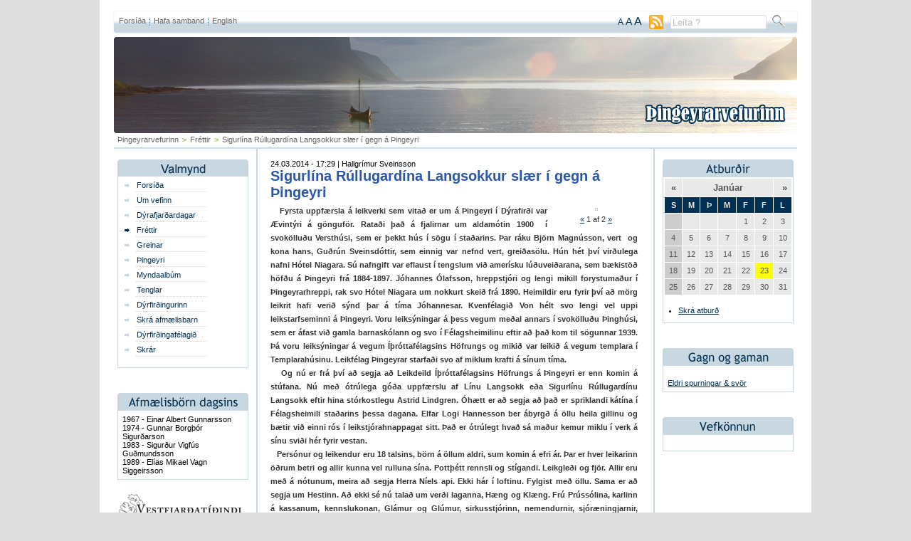

--- FILE ---
content_type: text/html
request_url: http://www.thingeyri.is/frettir/Sigurlina_Rullugardina_Langsokkur_slaer_i_gegn_a_Thingeyri/
body_size: 6622
content:
<!DOCTYPE html PUBLIC "-//W3C//DTD XHTML 1.0 Transitional//EN" "http://www.w3.org/TR/xhtml1/DTD/xhtml1-transitional.dtd">
<html xmlns="http://www.w3.org/1999/xhtml">
<!-- 
~~~~~~~~~~~~~~~~~~~~~~~
~  Snerpa Vefhönnun   ~
~ vefhonnun@snerpa.is ~
~    www.snerpa.is    ~
~ Snerpill vefumsjón  ~
~   www.snerpill.is   ~
~~~~~~~~~~~~~~~~~~~~~~~	
-->

<head>
	
	<title>Þingeyrarvefurinn / Fréttir / Sigurlína Rúllugardína Langsokkur slær í gegn á Þingeyri</title>

	<meta http-equiv="content-type" content="text/html; charset=iso-8859-1" />
	<meta name="keywords" content="" />
	<meta name="copyright" content="Snerpa ehf - Snerpill vefumsjón" />
	<meta name="revisit-after" content="3 days" />
	<meta name="generator" content="Snerpill Vefumsjón" />
	
	<meta property="og:site_name" content="Þingeyrarvefurinn"/>
	<meta property="og:title" content="Sigurlína Rúllugardína Langsokkur slær í gegn á Þingeyri" />
	<meta property="og:description" content="&nbsp;&nbsp;Fyrsta uppf&aelig;rsla &aacute; leikverki sem vita&eth; er um &aacute; &THORN;ingeyri &iacute; D&yacute;rafir&eth;i var &AElig;vint&yacute;ri &aacute; g&ouml;nguf&ouml;r.&nbsp;Rata&eth;i &thorn;a&eth; &aacute; fjalirnar um aldam&oacute;tin 1900 &nbsp;&iacute; svok&ouml;llu&eth;u Versth&uacute;si, sem er &thorn;ekkt h&uacute;s &iacute; s&ouml;gu &iacute; sta&eth;arins. &THORN;ar r&aacute;ku Bj&ouml;rn Magn&uacute;sson, vert &nbsp;og kona hans, Gu&eth;r&uacute;n Sveinsd&oacute;ttir, sem einnig var nefnd vert, grei&eth;as&ouml;lu. H&uacute;n h&eacute;t &thorn;v&iacute; vir&eth;ulega nafni H&oacute;tel Niagara. S&uacute; nafngift var eflaust &iacute; tengslum vi&eth; amer&iacute;sku l&uacute;&eth;uvei&eth;arana, sem b&aelig;kist&ouml;&eth; h&ouml;f&eth;u &aacute; &THORN;ingeyri fr&aacute; 1884-1897. J&oacute;hannes &Oacute;lafsson, hreppstj&oacute;ri og lengi mikill forystuma&eth;ur &iacute; &THORN;ingeyrarhreppi, rak svo H&oacute;tel Niagara um nokkurt skei&eth; fr&aacute; 1890. Heimildir eru fyrir &thorn;v&iacute; a&eth; m&ouml;rg leikrit hafi veri&eth; s&yacute;nd &thorn;ar &aacute; t&iacute;ma J&oacute;hannesar. Kvenf&eacute;lagi&eth; Von h&eacute;lt svo lengi vel uppi leikstarfseminni &aacute; &THORN;ingeyri. Voru leiks&yacute;ningar &aacute; &thorn;ess vegum me&eth;al annars &iacute; svok&ouml;llu&eth;u &THORN;ingh&uacute;si, sem er &aacute;fast vi&eth; gamla barnask&oacute;lann og svo &iacute; F&eacute;lagsheimilinu eftir a&eth; &thorn;a&eth; kom til s&ouml;gunnar 1939. &THORN;&aacute; voru leiks&yacute;ningar &aacute; vegum &Iacute;&thorn;r&oacute;ttaf&eacute;lagsins H&ouml;frungs og miki&eth; var leiki&eth; &aacute; vegum templara &iacute; Templarah&uacute;sinu. Leikf&eacute;lag &THORN;ingeyrar starfa&eth;i svo af miklum krafti &aacute; s&iacute;num t&iacute;ma.
&nbsp;&nbsp; Og n&uacute; er fr&aacute; &thorn;v&iacute; a&eth; segja a&eth; Leikdeild &Iacute;&thorn;r&oacute;ttaf&eacute;lagsins H&ouml;frungs &aacute; &THORN;ingeyri er enn komin &aacute; st&uacute;fana." />
	<meta property="og:type" content="article" />
	<meta property="og:url" content="http://www.thingeyri.is/frettir/Sigurlina_Rullugardina_Langsokkur_slaer_i_gegn_a_Thingeyri/" />
	<meta property="og:image" content="http://www.thingeyri.is/s_files/images/1/1141/x_image53306c300cb6c.jpg" /> 
	<meta property="fb:app_id" content="379524185430941">
	
		<meta http-equiv="imagetoolbar" content="no" />
	<link rel="icon" href="/favicon.ico" type="image/x-icon" />
	<link rel="shortcut icon" href="/favicon.ico" type="image/x-icon" />	
	<link rel="stylesheet" type="text/css" media="all" href="/css/style.css?1436520783" />
	<link rel="stylesheet" type="text/css" href="/css/size/default.css" title="font-default" />
	<link rel="alternate stylesheet" type="text/css" href="/css/size/medium.css" title="font-medium" />
	<link rel="alternate stylesheet" type="text/css" href="/css/size/large.css" title="font-large" />
	<link rel="stylesheet" type="text/css" media="all" href="/css/global.css" />
	<link rel="stylesheet" type="text/css" media="all" href="/s_css/systemglobal.css" />
	<link rel="stylesheet" type="text/css" media="print" href="/css/print.css" />
	
	
	
	
	<script type="text/javascript" src="/s_js/snerpill.js"></script>
	
	
	
	<!--[if IE 6]><link rel="stylesheet" type="text/css" href="/css/ie6.css?1436520783" /><![endif]-->
	<!--[if IE 7]><link rel="stylesheet" type="text/css" href="/css/ie7.css?1436520783" /><![endif]-->
	<!--[if lt IE 7]><script defer type="text/javascript" src="/s_js/snerpill_IE6.js"></script><![endif]-->
	<link rel="alternate" type="application/rss+xml" title="Fréttir" href="/rss/frettir/" />
	
	
</head>

<body id="bFrettir">

	
	

<div id="container">
<div id="topBar"></div>
<div id="toolbarLeft"></div>
<div id="toolBar">
	<div class="toolLink"><a href="/">Forsíða</a></div> 
	<div class="toolDots"></div>
	<div class="toolLink"><a href="/hafa_samband">Hafa samband</a></div>
	<div class="toolDots"></div>
	<div class="toolLink"><a href="/english">English</a></div>
	
	
	<!--<a href="/veftre/" title="head=[Veftré] body=[Sjá allar síður í lista]" class="sitemap"></a>-->

			
	<div id="search">
		
		<form action="" method="post" onsubmit="execute_search('leit', 'search_input');return false;">

			<input type="text" id="search_input" name="" value="Leita ?" class="searchField" onfocus="if(this.value == 'Leita ?') {this.value = '';}" />
			<!--<input type="image" src="/img/searchButton.gif" id="" value="" class="searchButton" title="Leita" />-->
			<input type="submit" id="" value="" class="searchButton" title="Leita" />		
		</form>
				
	</div><!-- /search -->
	
	<div id="toolRss">	
		<a href="/rss/" title="head=[RSS veitur] body=[Sjá allar RSS veitur í lista]" class="rssLink"><img src="/img/rss.gif"></a>
	</div>
	
	
	<div id="textButtons">
				
		<a href="#" onclick="switchStyle('font-default'); return false;" title="head=[Letur: Venjulegt] body=[]" class="size1">A</a>
		<a href="#" onclick="switchStyle('font-medium'); return false;" title="head=[Letur: Stórt] body=[]" class="size2">A</a>
		<a href="#" onclick="switchStyle('font-large'); return false;" title="head=[Letur: Stærst] body=[]" class="size3">A</a>
				
	</div><!-- /textButtons -->
				
</div><!-- /toolBar -->

<div id="toolbarRight"></div>
	<div id="headspace"></div>
	<div id="header">
		<div id="logo">
		<a href="/"><img src="/img/thingeyrarvefurinn.png"></a>
		</div>
	</div><!-- /header -->
	
	<div id="bread">
		
<div id="breadcrumbs">
	<a href="/">Þingeyrarvefurinn</a><span class="sep">></span><a href="/frettir">Fréttir</a><span class="sep">></span>Sigurlína Rúllugardína Langsokkur slær í gegn á Þingeyri
</div>

	</div>
	
	<div id="sidebarLeft">
		
		<div class="boxhaus" id="valmynd"></div>
		<div id="menu">
			<ul>
				<li><a href="/forsida/">Forsíða</a></li>
	<li><a href="/um_vefinn/">Um vefinn</a></li>
	<li><a href="/dyrafjardardagar_2014/">Dýrafjarðardagar</a></li>
	<li><a href="/frettir/" class="on">Fréttir</a></li>
	<li><a href="/greinar/">Greinar</a></li>
	<li id="menu_item_35"><a href="/thingeyri/">Þingeyri</a><ul id="submenu_item_35" style="display: none;"><li><a href="/thingeyri/afthreying/">Afþreying</a></li><li><a href="/thingeyri/gisting/">Gisting</a></li><li><a href="/thingeyri/gonguleidir/">Gönguleiðir</a></li><li><a href="/thingeyri/verslun/">Verslun</a></li><li><a href="/thingeyri/veitingar/">Veitingar</a></li><li><a href="/thingeyri/dyrafjardardagar/">Dýrafjarðardagar</a></li><li><a href="/thingeyri/thingeyrarkirkja/">Þingeyrarkirkja</a></li></ul></li>
	<li id="menu_item_4" class="dummy"><a href="#" id="menu_a_item_4" onclick="toggle_submenu(4, 'Sigurlina_Rullugardina_Langsokkur_slaer_i_gegn_a_Thingeyri', 'frettir');return false;">Myndaalbúm</a><ul id="submenu_item_4" style="display: none;"><li><a href="/myndaalbum/dyrafjardardagar/">Dýrafjarðardagar</a></li><li><a href="/myndaalbum/menning_og_vidburdir/">Menning og viðburðir</a></li><li id="menu_item_16"><a href="/myndaalbum/dyrfirdingafelag/">Dýrfirðingafélag</a><ul id="submenu_item_16" style="display: none;"><li><a href="/myndaalbum/stjorn_dyrfirdingafelagsins/">Stjórn Dýrfirðingafélagsins</a></li><li><a href="/myndaalbum/skemmtinefnd_dyrfirdingafelagsins/">Skemmtinefnd Dýrfirðingafélagsins</a></li></ul></li><li><a href="/myndaalbum/golfklubburinn_glama/">Golfklúbburinn Gláma</a></li><li><a href="/myndaalbum/grunnskolinn/">Grunnskólinn</a></li><li><a href="/myndaalbum/hofrungur/">Höfrungur</a></li><li><a href="/myndaalbum/kirkjan/">Kirkjan</a></li><li><a href="/myndaalbum/leikskolinn/">Leikskólinn</a></li><li><a href="/myndaalbum/myndasofn_einstaklinga/">Myndasöfn einstaklinga</a></li><li><a href="/myndaalbum/stormur_fellabaendur_ofl/">Stormur, Fellabændur ofl.</a></li><li><a href="/myndaalbum/umhverfid/">Umhverfið</a></li><li><a href="/myndaalbum/ymislegt/">Ýmislegt</a></li></ul></li>
	<li><a href="/tenglar/">Tenglar</a></li>
	<li id="menu_item_32"><a href="/dyrfirdingurinn/">Dýrfirðingurinn</a><ul id="submenu_item_32" style="display: none;"><li><a href="/dyrfirdingurinn/smafolkid/">Smáfólkið</a></li><li><a href="/dyrfirdingurinn/vidtol/">Viðtöl</a></li></ul></li>
	<li><a href="/skra_afmaelisbarn/">Skrá afmælisbarn</a></li>
	<li id="menu_item_43"><a href="/dyrfirdingafelagid/">Dýrfirðingafélagið</a><ul id="submenu_item_43" style="display: none;"><li><a href="/dyrfirdingafelagid/frettabref/">Fréttabréf</a></li><li><a href="/dyrfirdingafelagid/frettir/">Fréttir</a></li><li><a href="/dyrfirdingafelagid/log_dyrfirdingafelagsins/">Lög Dýrfirðingafélagsins</a></li><li><a href="/dyrfirdingafelagid/log_dyrfirdingafelagsins_2/">Lög Dýrfirðingafélagsins</a></li></ul></li>
	<li><a href="/skrar/">Skrár</a></li>
			</ul>
		</div><!-- /menu -->
		
		<div class="ad160">
			<!-- Kóði byrjar: Svæði 6 -->
				<script type="text/javascript" src="http://www.thingeyri.is/s_ads/area.php?id=6&amp;type=build"></script>
			<!-- Kóði endar -->
		</div>
		
		
<div class="boxhaus" id="birthday"></div>
<div class="box">
	<div class="boxTexti">
		<ul>
			
			<li>1967 - Einar Albert Gunnarsson</li>
			
	
			<li>1974 - Gunnar Borgþór Sigurðarson</li>
			
	
			<li>1983 - Sigurður Vigfús Guðmundsson</li>
			
	
			<li>1989 - Elías Mikael Vagn Siggeirsson </li>
			
		</ul>
	</div>
</div><!-- /box -->

		
		<img src="/img/vestfjardatidindi.png">
		<div class="box magazine">
		<ul>
		<li><a href="/skrar/skra/4/">Vestfjarðatíðindi 1. tbl 2016</a><li><a href="/skrar/skra/3/">Vestfjarðatíðindi 2. tbl 2015</a><li><a href="/skrar/skra/2/">Vestfjarðatíðindi 1. tbl 2015</a></li>
		</ul>
		</div>
		
		<div class="boxhaus" id="webcamsBg"></div>
		<div class="box">
			<div class="boxTexti">
			<ul>
			<li>
			<a href="http://snerpa.is/allt_hitt/vefmyndavelar/Dyrafjordur_-_Hofdi/" target="_blank">Dýrafjörður - Höfði</a><br><br>
			</li>
			<li>
			<a href="http://snerpa.is/allt_hitt/vefmyndavelar/Isafjordur_-_Mjosund/" target="_blank">Ísafjörður - Höfn</a>
			</li>
			</ul>
			</div>
		</div><!-- /box -->
		
		<div class="ad130">
			<!-- Kóði byrjar: Svæði 1 -->
				<script type="text/javascript" src="http://www.thingeyri.is/s_ads/area.php?id=1&amp;type=build"></script>
			<!-- Kóði endar -->
		</div>
		
	</div><!-- /sidebarLeft -->
	
	<div id="content">
	
		



<div class="entry noBorder">
	
	

	<div class="contentHead">
		24.03.2014 - 17:29 | Hallgrímur Sveinsson
		<h3 style="background: none;"><a href="/frettir/Sigurlina_Rullugardina_Langsokkur_slaer_i_gegn_a_Thingeyri" title="Lesa færslu">Sigurlína Rúllugardína Langsokkur slær í gegn á Þingeyri</a></h3>
	</div>

	<div class="contentText">	
		

<div style="text-align: center;" class="content_images right" id="image_wrapper_1_1141" >


	<div class="contentImage" id="image_1_1141_1" style="display:block;width:117px;">
		<a href="/s_files/images/1/1141/l_image53306c300cb6c.jpg" title="" rel="lightbox[group_1_1141]">
			<img src="/s_files/images/1/1141/t_image53306c300cb6c.jpg" alt="" id="image_file_1_1141_1" />
		</a>
		<div class="imageDescription"></div>
	</div>

	
	<div class="contentImage" id="image_1_1141_2" style="display:none;width:160px;">
		<a href="/s_files/images/1/1141/l_image53306ca51926c.jpg" title="" rel="lightbox[group_1_1141]">
			<img src="/s_files/images/1/1141/t_image53306ca51926c.jpg" alt="" id="image_file_1_1141_2" />
		</a>
		<div class="imageDescription"></div>
	</div>



<div class="image_buttons" style="display:;">
	<a href="#" id="image_button_prev_1_1141" onclick="prevImage(1,1141,2);return false;">&laquo;</a>
	<span><span id="image_num_1_1141">1</span> af 2</span>
	<a href="#" id="image_button_next_1_1141" onclick="nextImage(1,1141,2);return false;">&raquo;</a>
</div>


</div>


		<p><strong>&nbsp; &nbsp;Fyrsta uppf&aelig;rsla &aacute; leikverki sem vita&eth; er um &aacute; &THORN;ingeyri &iacute; D&yacute;rafir&eth;i var &AElig;vint&yacute;ri &aacute; g&ouml;nguf&ouml;r.&nbsp;</strong><strong>Rata&eth;i &thorn;a&eth; &aacute; fjalirnar um aldam&oacute;tin 1900 &nbsp;&iacute; svok&ouml;llu&eth;u Versth&uacute;si, sem er &thorn;ekkt h&uacute;s &iacute; s&ouml;gu &iacute; sta&eth;arins. &THORN;ar r&aacute;ku Bj&ouml;rn Magn&uacute;sson, vert &nbsp;og kona hans, Gu&eth;r&uacute;n Sveinsd&oacute;ttir, sem einnig var nefnd vert, grei&eth;as&ouml;lu. H&uacute;n h&eacute;t &thorn;v&iacute; vir&eth;ulega nafni H&oacute;tel Niagara. S&uacute; nafngift var eflaust &iacute; tengslum vi&eth; amer&iacute;sku l&uacute;&eth;uvei&eth;arana, sem b&aelig;kist&ouml;&eth; h&ouml;f&eth;u &aacute; &THORN;ingeyri fr&aacute; 1884-1897. J&oacute;hannes &Oacute;lafsson, hreppstj&oacute;ri og lengi mikill forystuma&eth;ur &iacute; &THORN;ingeyrarhreppi, rak svo H&oacute;tel Niagara um nokkurt skei&eth; fr&aacute; 1890. Heimildir eru fyrir &thorn;v&iacute; a&eth; m&ouml;rg leikrit hafi veri&eth; s&yacute;nd &thorn;ar &aacute; t&iacute;ma J&oacute;hannesar. Kvenf&eacute;lagi&eth; Von h&eacute;lt svo lengi vel uppi leikstarfseminni &aacute; &THORN;ingeyri. Voru leiks&yacute;ningar &aacute; &thorn;ess vegum me&eth;al annars &iacute; svok&ouml;llu&eth;u &THORN;ingh&uacute;si, sem er &aacute;fast vi&eth; gamla barnask&oacute;lann og svo &iacute; F&eacute;lagsheimilinu eftir a&eth; &thorn;a&eth; kom til s&ouml;gunnar 1939. &THORN;&aacute; voru leiks&yacute;ningar &aacute; vegum &Iacute;&thorn;r&oacute;ttaf&eacute;lagsins H&ouml;frungs og miki&eth; var leiki&eth; &aacute; vegum templara &iacute; Templarah&uacute;sinu. Leikf&eacute;lag &THORN;ingeyrar starfa&eth;i svo af miklum krafti &aacute; s&iacute;num t&iacute;ma. </strong></p>
<p><strong>&nbsp;&nbsp; Og n&uacute; er fr&aacute; &thorn;v&iacute; a&eth; segja a&eth; Leikdeild &Iacute;&thorn;r&oacute;ttaf&eacute;lagsins H&ouml;frungs &aacute; &THORN;ingeyri er enn komin &aacute; st&uacute;fana. N&uacute; me&eth; &oacute;tr&uacute;lega g&oacute;&eth;a uppf&aelig;rslu af L&iacute;nu Langsokk e&eth;a Sigurl&iacute;nu R&uacute;llugard&iacute;nu Langsokk eftir hina st&oacute;rkostlegu Astrid Lindgren. &Oacute;h&aelig;tt er a&eth; segja a&eth; &thorn;a&eth; er spriklandi k&aacute;t&iacute;na &iacute; F&eacute;lagsheimili sta&eth;arins &thorn;essa dagana. Elfar Logi Hannesson ber &aacute;byrg&eth; &aacute; &ouml;llu heila gillinu og b&aelig;tir vi&eth; einni r&oacute;s &iacute; leikstj&oacute;rahnappagat sitt. &THORN;a&eth; er &oacute;tr&uacute;legt hva&eth; s&aacute; ma&eth;ur kemur miklu &iacute; verk &aacute; s&iacute;nu svi&eth;i h&eacute;r fyrir vestan. </strong></p>
<p><strong>&nbsp;&nbsp; Pers&oacute;nur og leikendur eru 18 talsins, b&ouml;rn &aacute; &ouml;llum aldri, sum komin &aacute; efri &aacute;r. &THORN;ar er hver leikarinn &ouml;&eth;rum betri og allir kunna vel rulluna s&iacute;na. Pott&thorn;&eacute;tt rennsli og st&iacute;gandi. Leikgle&eth;i og fj&ouml;r. Allir eru me&eth; &aacute; n&oacute;tunum, meira a&eth; segja Herra N&iacute;els api. Ekki h&aacute;r &iacute; loftinu. Fylgist me&eth; &ouml;llu. Sama er a&eth; segja um Hestinn. A&eth; ekki s&eacute; n&uacute; tala&eth; um ver&eth;i laganna, H&aelig;ng og Kl&aelig;ng. Fr&uacute; Pr&uacute;ss&oacute;lina, karlinn &aacute; kassanum, kennslukonan, Gl&aacute;mur og Gl&uacute;mur, sirkusstj&oacute;rinn, nemendurnir, sj&oacute;r&aelig;ningjarnir, Tommi og Anna og Adolf sterki. Allir standa s&iacute;na pligt. Og ekki skal gleyma &ouml;llu a&eth;sto&eth;arf&oacute;lkinu baksvi&eth;s og &thorn;eim sem gera &thorn;etta allt m&ouml;gulegt. Valinn ma&eth;ur i hverju r&uacute;mi.</strong></p>
<p><strong>&nbsp;&nbsp; Bur&eth;ar&aacute;sinn &iacute; leikverkinu sem allt hverfist um, L&iacute;na Langsokkur, er &iacute; h&ouml;ndum &Aacute;sr&oacute;sar Helgu Gu&eth;mundsd&oacute;ttur fr&aacute; N&uacute;pi. &THORN;ar er sko ekki komi&eth; a&eth; t&oacute;mum kofunum. H&uacute;n hefur alla &thorn;r&aelig;&eth;i &iacute; hendi s&eacute;r og skilur sitt hlutverk m&aelig;ta vel. Efnilegur leikari sem lofar mj&ouml;g g&oacute;&eth;u upp &aacute; framt&iacute;&eth;ina.</strong></p>
<p><strong>&nbsp;&nbsp; Astrid Lindgren, sem farin er til fe&eth;ra sinna, hef&eth;i &aacute;byggilega veri&eth; &aacute;n&aelig;g&eth; me&eth; &thorn;essa s&yacute;ningu &aacute; verki s&iacute;nu hj&aacute; Leikdeild H&ouml;frungs &aacute; &THORN;ingeyri.<br /><br />Hallgr&iacute;mur Sveinsson</strong></p>
		<div class="clear"></div>
	</div><!-- /contentText -->
	
	<div class="metaData">
		<div class="fb-like" data-href="http://www.thingeyri.is/frettir/Sigurlina_Rullugardina_Langsokkur_slaer_i_gegn_a_Thingeyri/" data-layout="button_count" data-action="recommend" data-show-faces="false" data-share="true"></div>
	</div>
	
	

</div><!-- /entry -->
				
<div class="backButton center"><a href="#" onclick="history.back(0);" title="Til baka">Til baka</a></div>

	

			
	</div><!-- /content -->
	
	<div id="sidebarRight">
		
		<div class="boxhaus" id="atburdirBg"></div>
		<div class="box">
			<div id="calendar">
				<div id="atburdir">
<table border="0" cellspacing="1">
	<thead>
		<!--<tr class="year">
			<td colspan="2"> <a href="#" onclick="new Ajax.Updater('atburdir', '/s_scripts/calendar.php?date=2025-01-23&amp;section=atburdir');return false;">&laquo;</a> </td>
			<td colspan="3" style="text-align: center;">2026</td>
			<td colspan="2" style="text-align: right;"> <a href="#" onclick="new Ajax.Updater('atburdir', '/s_scripts/calendar.php?date=2027-01-23&amp;section=atburdir');return false;">&raquo;</a> </td>
		</tr>-->
		<tr class="month">
			<td> <a href="#" onclick="new Ajax.Updater('atburdir', '/s_scripts/calendar.php?date=2025-12-23&amp;section=atburdir');return false;">&laquo;</a> </td>
			<td colspan="5" style="text-align: center;"><a href="/atburdir/2026-01/">Janúar</a></td>
			<td style="text-align: right;"> <a href="#" onclick="new Ajax.Updater('atburdir', '/s_scripts/calendar.php?date=2026-02-23&amp;section=atburdir');return false;">&raquo;</a> </td>
		</tr>
		<tr class="weekdays">
			<td>S</td>
			<td>M</td>
			<td>Þ</td>
			<td>M</td>
			<td>F</td>
			<td>F</td>
			<td>L</td>
		</tr>
	</thead>
	<tbody>
	
		<tr>
			<td class="sundays" class="sundays">&nbsp;</td>
			<td>&nbsp;</td>
			<td>&nbsp;</td>
			<td>&nbsp;</td>
			<td>1</td>
			<td>2</td>
			<td>3</td>
		</tr>
	
	
		<tr>
			<td class="sundays" class="sundays">4</td>
			<td>5</td>
			<td>6</td>
			<td>7</td>
			<td>8</td>
			<td>9</td>
			<td>10</td>
		</tr>
	
	
		<tr>
			<td class="sundays" class="sundays">11</td>
			<td>12</td>
			<td>13</td>
			<td>14</td>
			<td>15</td>
			<td>16</td>
			<td>17</td>
		</tr>
	
	
		<tr>
			<td class="sundays" class="sundays">18</td>
			<td>19</td>
			<td>20</td>
			<td>21</td>
			<td>22</td>
			<td style="background-color: yellow;">23</td>
			<td>24</td>
		</tr>
	
	
		<tr>
			<td class="sundays" class="sundays">25</td>
			<td>26</td>
			<td>27</td>
			<td>28</td>
			<td>29</td>
			<td>30</td>
			<td>31</td>
		</tr>
	
	</tbody>
</table>
</div>
			</div>
			<div class="entry">
			<ul>
			<li>
			<a href="/skra_atburd/">Skrá atburð</a>
			</li>
			</ul>
			</div>
		</div><!-- /box -->
		
		<div class="boxhaus" id="gagnoggaman"></div>
		<div class="box">
			<div class="boxTexti">
				<br />
	
				<a href="/gagn_og_gaman">Eldri spurningar & svör</a>
			</div>
		</div><!-- /box -->
		
		<div class="boxhaus" id="vefkonnun"></div>
		<div class="box">
			<div class="boxTexti">
				

<script type="text/javascript">

function votePoll(section,limit,id,vote)
{
	new Ajax.Updater('pollOutput' + id, '/s_scripts/poll_output.php?section=' + section + '&limit=' + limit, {method:'post', postBody:'vote=1&id=' + id + '&answer=' + vote});
}
</script>

<div id="pollVote_vefkonnun" class="pollVote"></div>

<script type="text/javascript">
new Ajax.Updater('pollVote_vefkonnun', '/s_scripts/poll_output.php?section=vefkonnun&limit=1&offset=0');
</script>

			</div>
		</div><!-- /box -->
		
		<div class="fb-like-box" data-href="https://www.facebook.com/thingeyri.is" data-width="184" data-height="860" data-show-faces="true" data-stream="false" data-header="true" style="margin-left:10px;"></div>
		
		<div id="ad130">
			<!-- Kóði byrjar: Svæði 4 -->
				<script type="text/javascript" src="http://www.thingeyri.is/s_ads/area.php?id=5&amp;type=build"></script>
			<!-- Kóði endar -->
		</div>
		
	</div><!-- /sidebarRight -->
	
	<div class="clear"></div>
	<div id="footer">
	<div id="galleryTopLeft"></div>
	<div class="galleryLine"></div>
	<div id="galleryTopRight"></div>
	<div class="clear"></div>
	<div id="galleryDisplay">
	<h3>Nýjustu myndirnar</h3>
	<div class="randImage">
			<a href="/myndaalbum/menning_og_vidburdir/81/3085/"><img src="/s_files/gallery/81/t_gallery5a829060044b3.jpg"></a>
		</div><div class="randImage">
			<a href="/myndaalbum/menning_og_vidburdir/81/3084/"><img src="/s_files/gallery/81/t_gallery5a67744bb181c.jpg"></a>
		</div><div class="randImage">
			<a href="/myndaalbum/menning_og_vidburdir/81/3083/"><img src="/s_files/gallery/81/t_gallery5a67744b1a61a.jpg"></a>
		</div><div class="randImage">
			<a href="/myndaalbum/menning_og_vidburdir/81/3082/"><img src="/s_files/gallery/81/t_gallery5a664e2c7aea5.jpg"></a>
		</div><div class="randImage">
			<a href="/myndaalbum/menning_og_vidburdir/81/3081/"><img src="/s_files/gallery/81/t_gallery5a664d6c9afa4.jpg"></a>
		</div><div class="randImage">
			<a href="/myndaalbum/menning_og_vidburdir/81/3080/"><img src="/s_files/gallery/81/t_gallery5a664d6b81387.jpg"></a>
		</div><div class="randImage">
			<a href="/myndaalbum/menning_og_vidburdir/81/3079/"><img src="/s_files/gallery/81/t_gallery5a661c6b63047.jpg"></a>
		</div><div class="randImage">
			<a href="/myndaalbum/menning_og_vidburdir/81/3078/"><img src="/s_files/gallery/81/t_gallery5a661c69e6d8d.jpg"></a>
		</div><div class="randImage">
			<a href="/myndaalbum/menning_og_vidburdir/81/3077/"><img src="/s_files/gallery/81/t_gallery5a661c67f2500.jpg"></a>
		</div><div class="randImage">
			<a href="/myndaalbum/menning_og_vidburdir/81/3076/"><img src="/s_files/gallery/81/t_gallery5a647e90ca8f4.jpg"></a>
		</div><div class="randImage">
			<a href="/myndaalbum/menning_og_vidburdir/81/3075/"><img src="/s_files/gallery/81/t_gallery5a5b2e09be39d.jpg"></a>
		</div><div class="randImage">
			<a href="/myndaalbum/menning_og_vidburdir/81/3074/"><img src="/s_files/gallery/81/t_gallery5a591a3e3ff4e.jpg"></a>
		</div><div class="randImage">
			<a href="/myndaalbum/menning_og_vidburdir/81/3073/"><img src="/s_files/gallery/81/t_gallery5a4a085ea36a2.jpg"></a>
		</div><div class="randImage">
			<a href="/myndaalbum/menning_og_vidburdir/81/3072/"><img src="/s_files/gallery/81/t_gallery5a4941f3a6cdc.jpg"></a>
		</div><div class="randImage">
			<a href="/myndaalbum/menning_og_vidburdir/81/3071/"><img src="/s_files/gallery/81/t_gallery5a474e20ee441.jpg"></a>
		</div><div class="randImage">
			<a href="/myndaalbum/menning_og_vidburdir/81/3070/"><img src="/s_files/gallery/81/t_gallery5a452a6a52c4f.gif"></a>
		</div><div class="randImage">
			<a href="/myndaalbum/menning_og_vidburdir/81/3069/"><img src="/s_files/gallery/81/t_gallery5a3e37ffa96e3.jpg"></a>
		</div><div class="randImage">
			<a href="/myndaalbum/menning_og_vidburdir/81/3068/"><img src="/s_files/gallery/81/t_gallery5a3e37fe5f34b.jpg"></a>
		</div>
	</div>
	<div id="galleryBottomLeft"></div>
	<div class="galleryLine"></div>
	<div id="galleryBottomRight"></div>
	<div class="clear"></div>
	
		<div id="footText">
		Allur réttur áskilinn, © Þingeyrarvefurinn, 2003-2012<br>  
Allar athugasemdir og ábendingar varðandi vefinn sendist á <a href="mailto:thingeyri@thingeyri.is">thingeyri@thingeyri.is</a>
		</div><!-- /footText -->
		<div id="snerpillDiv"><a id="snerpillLink" href="http://snerpill.is" title="head=[Hönnun og hýsing Snerpa ehf] body=[Snerpill Vefumsjón]">Vefumsjón</a></div>
	</div><!-- /footer -->

</div><!-- /container -->



<script type="text/javascript">
<!--
new Ajax.Request('/s_scripts/counter.php');
//-->
</script>

<div id="fb-root"></div>
<script>(function(d, s, id) {
  var js, fjs = d.getElementsByTagName(s)[0];
  if (d.getElementById(id)) return;
  js = d.createElement(s); js.id = id;
  js.src = "//connect.facebook.net/is_IS/sdk.js#xfbml=1&version=v2.7&appId=379524185430941";
  fjs.parentNode.insertBefore(js, fjs);
}(document, 'script', 'facebook-jssdk'));</script>
</body>
</html><!-- Total: 0,13 sec. -->
